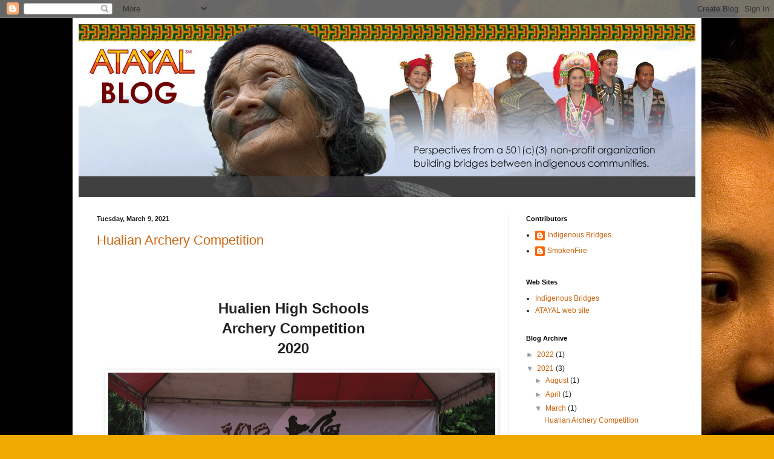

--- FILE ---
content_type: text/html; charset=UTF-8
request_url: https://atayalorg.blogspot.com/2021/03/
body_size: 11575
content:
<!DOCTYPE html>
<html class='v2' dir='ltr' lang='en'>
<head>
<link href='https://www.blogger.com/static/v1/widgets/335934321-css_bundle_v2.css' rel='stylesheet' type='text/css'/>
<meta content='width=1100' name='viewport'/>
<meta content='text/html; charset=UTF-8' http-equiv='Content-Type'/>
<meta content='blogger' name='generator'/>
<link href='https://atayalorg.blogspot.com/favicon.ico' rel='icon' type='image/x-icon'/>
<link href='http://atayalorg.blogspot.com/2021/03/' rel='canonical'/>
<link rel="alternate" type="application/atom+xml" title="ATAYAL Perspectives - Atom" href="https://atayalorg.blogspot.com/feeds/posts/default" />
<link rel="alternate" type="application/rss+xml" title="ATAYAL Perspectives - RSS" href="https://atayalorg.blogspot.com/feeds/posts/default?alt=rss" />
<link rel="service.post" type="application/atom+xml" title="ATAYAL Perspectives - Atom" href="https://www.blogger.com/feeds/6836300538640292885/posts/default" />
<!--Can't find substitution for tag [blog.ieCssRetrofitLinks]-->
<meta content='http://atayalorg.blogspot.com/2021/03/' property='og:url'/>
<meta content='ATAYAL Perspectives' property='og:title'/>
<meta content='Perspectives from the ATAYAL Organization.' property='og:description'/>
<title>ATAYAL Perspectives: March 2021</title>
<style id='page-skin-1' type='text/css'><!--
/*
-----------------------------------------------
Blogger Template Style
Name:     Simple
Designer: Blogger
URL:      www.blogger.com
----------------------------------------------- */
/* Content
----------------------------------------------- */
body {
font: normal normal 12px Arial, Tahoma, Helvetica, FreeSans, sans-serif;
color: #222222;
background: #eeaa00 url(//4.bp.blogspot.com/-uwo4N6VmqPc/WBlLlf8nFII/AAAAAAAADb0/p_sJi46AVJUr-LBZ6rAHDYkL2_WLawjnwCK4B/s0/DSC_0286.jpg) repeat scroll top left;
padding: 0 40px 40px 40px;
}
html body .region-inner {
min-width: 0;
max-width: 100%;
width: auto;
}
h2 {
font-size: 22px;
}
a:link {
text-decoration:none;
color: #cc6611;
}
a:visited {
text-decoration:none;
color: #888888;
}
a:hover {
text-decoration:underline;
color: #ff9900;
}
.body-fauxcolumn-outer .fauxcolumn-inner {
background: transparent none repeat scroll top left;
_background-image: none;
}
.body-fauxcolumn-outer .cap-top {
position: absolute;
z-index: 1;
height: 400px;
width: 100%;
}
.body-fauxcolumn-outer .cap-top .cap-left {
width: 100%;
background: transparent none repeat-x scroll top left;
_background-image: none;
}
.content-outer {
-moz-box-shadow: 0 0 40px rgba(0, 0, 0, .15);
-webkit-box-shadow: 0 0 5px rgba(0, 0, 0, .15);
-goog-ms-box-shadow: 0 0 10px #333333;
box-shadow: 0 0 40px rgba(0, 0, 0, .15);
margin-bottom: 1px;
}
.content-inner {
padding: 10px 10px;
}
.content-inner {
background-color: #ffffff;
}
/* Header
----------------------------------------------- */
.header-outer {
background: #cc6611 url(https://resources.blogblog.com/blogblog/data/1kt/simple/gradients_light.png) repeat-x scroll 0 -400px;
_background-image: none;
}
.Header h1 {
font: normal normal 60px Arial, Tahoma, Helvetica, FreeSans, sans-serif;
color: #ffffff;
text-shadow: 1px 2px 3px rgba(0, 0, 0, .2);
}
.Header h1 a {
color: #ffffff;
}
.Header .description {
font-size: 140%;
color: #ffffff;
}
.header-inner .Header .titlewrapper {
padding: 22px 30px;
}
.header-inner .Header .descriptionwrapper {
padding: 0 30px;
}
/* Tabs
----------------------------------------------- */
.tabs-inner .section:first-child {
border-top: 0 solid #eeeeee;
}
.tabs-inner .section:first-child ul {
margin-top: -0;
border-top: 0 solid #eeeeee;
border-left: 0 solid #eeeeee;
border-right: 0 solid #eeeeee;
}
.tabs-inner .widget ul {
background: #f5f5f5 url(https://resources.blogblog.com/blogblog/data/1kt/simple/gradients_light.png) repeat-x scroll 0 -800px;
_background-image: none;
border-bottom: 1px solid #eeeeee;
margin-top: 0;
margin-left: -30px;
margin-right: -30px;
}
.tabs-inner .widget li a {
display: inline-block;
padding: .6em 1em;
font: normal normal 14px Arial, Tahoma, Helvetica, FreeSans, sans-serif;
color: #999999;
border-left: 1px solid #ffffff;
border-right: 1px solid #eeeeee;
}
.tabs-inner .widget li:first-child a {
border-left: none;
}
.tabs-inner .widget li.selected a, .tabs-inner .widget li a:hover {
color: #000000;
background-color: #eeeeee;
text-decoration: none;
}
/* Columns
----------------------------------------------- */
.main-outer {
border-top: 0 solid #eeeeee;
}
.fauxcolumn-left-outer .fauxcolumn-inner {
border-right: 1px solid #eeeeee;
}
.fauxcolumn-right-outer .fauxcolumn-inner {
border-left: 1px solid #eeeeee;
}
/* Headings
----------------------------------------------- */
div.widget > h2,
div.widget h2.title {
margin: 0 0 1em 0;
font: normal bold 11px Arial, Tahoma, Helvetica, FreeSans, sans-serif;
color: #000000;
}
/* Widgets
----------------------------------------------- */
.widget .zippy {
color: #999999;
text-shadow: 2px 2px 1px rgba(0, 0, 0, .1);
}
.widget .popular-posts ul {
list-style: none;
}
/* Posts
----------------------------------------------- */
h2.date-header {
font: normal bold 11px Arial, Tahoma, Helvetica, FreeSans, sans-serif;
}
.date-header span {
background-color: transparent;
color: #222222;
padding: inherit;
letter-spacing: inherit;
margin: inherit;
}
.main-inner {
padding-top: 30px;
padding-bottom: 30px;
}
.main-inner .column-center-inner {
padding: 0 15px;
}
.main-inner .column-center-inner .section {
margin: 0 15px;
}
.post {
margin: 0 0 25px 0;
}
h3.post-title, .comments h4 {
font: normal normal 22px Arial, Tahoma, Helvetica, FreeSans, sans-serif;
margin: .75em 0 0;
}
.post-body {
font-size: 110%;
line-height: 1.4;
position: relative;
}
.post-body img, .post-body .tr-caption-container, .Profile img, .Image img,
.BlogList .item-thumbnail img {
padding: 2px;
background: #ffffff;
border: 1px solid #eeeeee;
-moz-box-shadow: 1px 1px 5px rgba(0, 0, 0, .1);
-webkit-box-shadow: 1px 1px 5px rgba(0, 0, 0, .1);
box-shadow: 1px 1px 5px rgba(0, 0, 0, .1);
}
.post-body img, .post-body .tr-caption-container {
padding: 5px;
}
.post-body .tr-caption-container {
color: #222222;
}
.post-body .tr-caption-container img {
padding: 0;
background: transparent;
border: none;
-moz-box-shadow: 0 0 0 rgba(0, 0, 0, .1);
-webkit-box-shadow: 0 0 0 rgba(0, 0, 0, .1);
box-shadow: 0 0 0 rgba(0, 0, 0, .1);
}
.post-header {
margin: 0 0 1.5em;
line-height: 1.6;
font-size: 90%;
}
.post-footer {
margin: 20px -2px 0;
padding: 5px 10px;
color: #666666;
background-color: #f9f9f9;
border-bottom: 1px solid #eeeeee;
line-height: 1.6;
font-size: 90%;
}
#comments .comment-author {
padding-top: 1.5em;
border-top: 1px solid #eeeeee;
background-position: 0 1.5em;
}
#comments .comment-author:first-child {
padding-top: 0;
border-top: none;
}
.avatar-image-container {
margin: .2em 0 0;
}
#comments .avatar-image-container img {
border: 1px solid #eeeeee;
}
/* Comments
----------------------------------------------- */
.comments .comments-content .icon.blog-author {
background-repeat: no-repeat;
background-image: url([data-uri]);
}
.comments .comments-content .loadmore a {
border-top: 1px solid #999999;
border-bottom: 1px solid #999999;
}
.comments .comment-thread.inline-thread {
background-color: #f9f9f9;
}
.comments .continue {
border-top: 2px solid #999999;
}
/* Accents
---------------------------------------------- */
.section-columns td.columns-cell {
border-left: 1px solid #eeeeee;
}
.blog-pager {
background: transparent none no-repeat scroll top center;
}
.blog-pager-older-link, .home-link,
.blog-pager-newer-link {
background-color: #ffffff;
padding: 5px;
}
.footer-outer {
border-top: 0 dashed #bbbbbb;
}
/* Mobile
----------------------------------------------- */
body.mobile  {
background-size: auto;
}
.mobile .body-fauxcolumn-outer {
background: transparent none repeat scroll top left;
}
.mobile .body-fauxcolumn-outer .cap-top {
background-size: 100% auto;
}
.mobile .content-outer {
-webkit-box-shadow: 0 0 3px rgba(0, 0, 0, .15);
box-shadow: 0 0 3px rgba(0, 0, 0, .15);
}
.mobile .tabs-inner .widget ul {
margin-left: 0;
margin-right: 0;
}
.mobile .post {
margin: 0;
}
.mobile .main-inner .column-center-inner .section {
margin: 0;
}
.mobile .date-header span {
padding: 0.1em 10px;
margin: 0 -10px;
}
.mobile h3.post-title {
margin: 0;
}
.mobile .blog-pager {
background: transparent none no-repeat scroll top center;
}
.mobile .footer-outer {
border-top: none;
}
.mobile .main-inner, .mobile .footer-inner {
background-color: #ffffff;
}
.mobile-index-contents {
color: #222222;
}
.mobile-link-button {
background-color: #cc6611;
}
.mobile-link-button a:link, .mobile-link-button a:visited {
color: #ffffff;
}
.mobile .tabs-inner .section:first-child {
border-top: none;
}
.mobile .tabs-inner .PageList .widget-content {
background-color: #eeeeee;
color: #000000;
border-top: 1px solid #eeeeee;
border-bottom: 1px solid #eeeeee;
}
.mobile .tabs-inner .PageList .widget-content .pagelist-arrow {
border-left: 1px solid #eeeeee;
}

--></style>
<style id='template-skin-1' type='text/css'><!--
body {
min-width: 1040px;
}
.content-outer, .content-fauxcolumn-outer, .region-inner {
min-width: 1040px;
max-width: 1040px;
_width: 1040px;
}
.main-inner .columns {
padding-left: 0px;
padding-right: 310px;
}
.main-inner .fauxcolumn-center-outer {
left: 0px;
right: 310px;
/* IE6 does not respect left and right together */
_width: expression(this.parentNode.offsetWidth -
parseInt("0px") -
parseInt("310px") + 'px');
}
.main-inner .fauxcolumn-left-outer {
width: 0px;
}
.main-inner .fauxcolumn-right-outer {
width: 310px;
}
.main-inner .column-left-outer {
width: 0px;
right: 100%;
margin-left: -0px;
}
.main-inner .column-right-outer {
width: 310px;
margin-right: -310px;
}
#layout {
min-width: 0;
}
#layout .content-outer {
min-width: 0;
width: 800px;
}
#layout .region-inner {
min-width: 0;
width: auto;
}
body#layout div.add_widget {
padding: 8px;
}
body#layout div.add_widget a {
margin-left: 32px;
}
--></style>
<style>
    body {background-image:url(\/\/4.bp.blogspot.com\/-uwo4N6VmqPc\/WBlLlf8nFII\/AAAAAAAADb0\/p_sJi46AVJUr-LBZ6rAHDYkL2_WLawjnwCK4B\/s0\/DSC_0286.jpg);}
    
@media (max-width: 200px) { body {background-image:url(\/\/4.bp.blogspot.com\/-uwo4N6VmqPc\/WBlLlf8nFII\/AAAAAAAADb0\/p_sJi46AVJUr-LBZ6rAHDYkL2_WLawjnwCK4B\/w200\/DSC_0286.jpg);}}
@media (max-width: 400px) and (min-width: 201px) { body {background-image:url(\/\/4.bp.blogspot.com\/-uwo4N6VmqPc\/WBlLlf8nFII\/AAAAAAAADb0\/p_sJi46AVJUr-LBZ6rAHDYkL2_WLawjnwCK4B\/w400\/DSC_0286.jpg);}}
@media (max-width: 800px) and (min-width: 401px) { body {background-image:url(\/\/4.bp.blogspot.com\/-uwo4N6VmqPc\/WBlLlf8nFII\/AAAAAAAADb0\/p_sJi46AVJUr-LBZ6rAHDYkL2_WLawjnwCK4B\/w800\/DSC_0286.jpg);}}
@media (max-width: 1200px) and (min-width: 801px) { body {background-image:url(\/\/4.bp.blogspot.com\/-uwo4N6VmqPc\/WBlLlf8nFII\/AAAAAAAADb0\/p_sJi46AVJUr-LBZ6rAHDYkL2_WLawjnwCK4B\/w1200\/DSC_0286.jpg);}}
/* Last tag covers anything over one higher than the previous max-size cap. */
@media (min-width: 1201px) { body {background-image:url(\/\/4.bp.blogspot.com\/-uwo4N6VmqPc\/WBlLlf8nFII\/AAAAAAAADb0\/p_sJi46AVJUr-LBZ6rAHDYkL2_WLawjnwCK4B\/w1600\/DSC_0286.jpg);}}
  </style>
<link href='https://www.blogger.com/dyn-css/authorization.css?targetBlogID=6836300538640292885&amp;zx=7dd5f052-4cd2-4629-8781-6ab5b5a4d8d1' media='none' onload='if(media!=&#39;all&#39;)media=&#39;all&#39;' rel='stylesheet'/><noscript><link href='https://www.blogger.com/dyn-css/authorization.css?targetBlogID=6836300538640292885&amp;zx=7dd5f052-4cd2-4629-8781-6ab5b5a4d8d1' rel='stylesheet'/></noscript>
<meta name='google-adsense-platform-account' content='ca-host-pub-1556223355139109'/>
<meta name='google-adsense-platform-domain' content='blogspot.com'/>

</head>
<body class='loading variant-bold'>
<div class='navbar section' id='navbar' name='Navbar'><div class='widget Navbar' data-version='1' id='Navbar1'><script type="text/javascript">
    function setAttributeOnload(object, attribute, val) {
      if(window.addEventListener) {
        window.addEventListener('load',
          function(){ object[attribute] = val; }, false);
      } else {
        window.attachEvent('onload', function(){ object[attribute] = val; });
      }
    }
  </script>
<div id="navbar-iframe-container"></div>
<script type="text/javascript" src="https://apis.google.com/js/platform.js"></script>
<script type="text/javascript">
      gapi.load("gapi.iframes:gapi.iframes.style.bubble", function() {
        if (gapi.iframes && gapi.iframes.getContext) {
          gapi.iframes.getContext().openChild({
              url: 'https://www.blogger.com/navbar/6836300538640292885?origin\x3dhttps://atayalorg.blogspot.com',
              where: document.getElementById("navbar-iframe-container"),
              id: "navbar-iframe"
          });
        }
      });
    </script><script type="text/javascript">
(function() {
var script = document.createElement('script');
script.type = 'text/javascript';
script.src = '//pagead2.googlesyndication.com/pagead/js/google_top_exp.js';
var head = document.getElementsByTagName('head')[0];
if (head) {
head.appendChild(script);
}})();
</script>
</div></div>
<div class='body-fauxcolumns'>
<div class='fauxcolumn-outer body-fauxcolumn-outer'>
<div class='cap-top'>
<div class='cap-left'></div>
<div class='cap-right'></div>
</div>
<div class='fauxborder-left'>
<div class='fauxborder-right'></div>
<div class='fauxcolumn-inner'>
</div>
</div>
<div class='cap-bottom'>
<div class='cap-left'></div>
<div class='cap-right'></div>
</div>
</div>
</div>
<div class='content'>
<div class='content-fauxcolumns'>
<div class='fauxcolumn-outer content-fauxcolumn-outer'>
<div class='cap-top'>
<div class='cap-left'></div>
<div class='cap-right'></div>
</div>
<div class='fauxborder-left'>
<div class='fauxborder-right'></div>
<div class='fauxcolumn-inner'>
</div>
</div>
<div class='cap-bottom'>
<div class='cap-left'></div>
<div class='cap-right'></div>
</div>
</div>
</div>
<div class='content-outer'>
<div class='content-cap-top cap-top'>
<div class='cap-left'></div>
<div class='cap-right'></div>
</div>
<div class='fauxborder-left content-fauxborder-left'>
<div class='fauxborder-right content-fauxborder-right'></div>
<div class='content-inner'>
<header>
<div class='header-outer'>
<div class='header-cap-top cap-top'>
<div class='cap-left'></div>
<div class='cap-right'></div>
</div>
<div class='fauxborder-left header-fauxborder-left'>
<div class='fauxborder-right header-fauxborder-right'></div>
<div class='region-inner header-inner'>
<div class='header section' id='header' name='Header'><div class='widget Header' data-version='1' id='Header1'>
<div id='header-inner'>
<a href='https://atayalorg.blogspot.com/' style='display: block'>
<img alt='ATAYAL Perspectives' height='286px; ' id='Header1_headerimg' src='https://blogger.googleusercontent.com/img/b/R29vZ2xl/AVvXsEiD1KDaFg3O8C3MdjLoqoDDlmjX0ZS21hyphenhyphen0-ckJb2tyt7ZW9lV8e7iN14Q0orkuRk-rpd410S-7J1LCaYlCex2vKdm08d3fZyMw2WShwMQ2pUQb9iUu9nAgixSAUGuaTJaZIz05fcm6d1PT/s1600/BlogHeader.jpg' style='display: block' width='1050px; '/>
</a>
</div>
</div></div>
</div>
</div>
<div class='header-cap-bottom cap-bottom'>
<div class='cap-left'></div>
<div class='cap-right'></div>
</div>
</div>
</header>
<div class='tabs-outer'>
<div class='tabs-cap-top cap-top'>
<div class='cap-left'></div>
<div class='cap-right'></div>
</div>
<div class='fauxborder-left tabs-fauxborder-left'>
<div class='fauxborder-right tabs-fauxborder-right'></div>
<div class='region-inner tabs-inner'>
<div class='tabs no-items section' id='crosscol' name='Cross-Column'></div>
<div class='tabs no-items section' id='crosscol-overflow' name='Cross-Column 2'></div>
</div>
</div>
<div class='tabs-cap-bottom cap-bottom'>
<div class='cap-left'></div>
<div class='cap-right'></div>
</div>
</div>
<div class='main-outer'>
<div class='main-cap-top cap-top'>
<div class='cap-left'></div>
<div class='cap-right'></div>
</div>
<div class='fauxborder-left main-fauxborder-left'>
<div class='fauxborder-right main-fauxborder-right'></div>
<div class='region-inner main-inner'>
<div class='columns fauxcolumns'>
<div class='fauxcolumn-outer fauxcolumn-center-outer'>
<div class='cap-top'>
<div class='cap-left'></div>
<div class='cap-right'></div>
</div>
<div class='fauxborder-left'>
<div class='fauxborder-right'></div>
<div class='fauxcolumn-inner'>
</div>
</div>
<div class='cap-bottom'>
<div class='cap-left'></div>
<div class='cap-right'></div>
</div>
</div>
<div class='fauxcolumn-outer fauxcolumn-left-outer'>
<div class='cap-top'>
<div class='cap-left'></div>
<div class='cap-right'></div>
</div>
<div class='fauxborder-left'>
<div class='fauxborder-right'></div>
<div class='fauxcolumn-inner'>
</div>
</div>
<div class='cap-bottom'>
<div class='cap-left'></div>
<div class='cap-right'></div>
</div>
</div>
<div class='fauxcolumn-outer fauxcolumn-right-outer'>
<div class='cap-top'>
<div class='cap-left'></div>
<div class='cap-right'></div>
</div>
<div class='fauxborder-left'>
<div class='fauxborder-right'></div>
<div class='fauxcolumn-inner'>
</div>
</div>
<div class='cap-bottom'>
<div class='cap-left'></div>
<div class='cap-right'></div>
</div>
</div>
<!-- corrects IE6 width calculation -->
<div class='columns-inner'>
<div class='column-center-outer'>
<div class='column-center-inner'>
<div class='main section' id='main' name='Main'><div class='widget Blog' data-version='1' id='Blog1'>
<div class='blog-posts hfeed'>

          <div class="date-outer">
        
<h2 class='date-header'><span>Tuesday, March 9, 2021</span></h2>

          <div class="date-posts">
        
<div class='post-outer'>
<div class='post hentry uncustomized-post-template' itemprop='blogPost' itemscope='itemscope' itemtype='http://schema.org/BlogPosting'>
<meta content='https://blogger.googleusercontent.com/img/b/R29vZ2xl/AVvXsEjVo-08nARvcVqVbSeJTUdN7vOROk3NuPkwiREqi9zXELkFRtelYLoEWGjop2YBeMSOZvnAal6JyEat9HFudvzbDcYHtY-YcquorYu14Ul2wfdamv1x5OzGVDLa8vrnG5yB38rSqST8OYU/w640-h427/2020+9+10+Trip++%2528a%2529.JPG' itemprop='image_url'/>
<meta content='6836300538640292885' itemprop='blogId'/>
<meta content='8663393817063165368' itemprop='postId'/>
<a name='8663393817063165368'></a>
<h3 class='post-title entry-title' itemprop='name'>
<a href='https://atayalorg.blogspot.com/2021/03/hualian-archery-competition.html'>Hualian Archery Competition</a>
</h3>
<div class='post-header'>
<div class='post-header-line-1'></div>
</div>
<div class='post-body entry-content' id='post-body-8663393817063165368' itemprop='description articleBody'>
<p>&nbsp;</p><div class="separator" style="clear: both; text-align: center;"><br /></div><div class="separator" style="clear: both; text-align: center;"><br /></div><div class="separator" style="clear: both; text-align: center;"><b><span style="font-size: x-large;">Hualien High Schools</span></b></div><div class="separator" style="clear: both; text-align: center;"><b><span style="font-size: x-large;">Archery Competition</span></b></div><div class="separator" style="clear: both; text-align: center;"><b><span style="font-size: x-large;">2020</span></b></div><div class="separator" style="clear: both; text-align: center;"><br /></div><div class="separator" style="clear: both; text-align: center;"><a href="https://blogger.googleusercontent.com/img/b/R29vZ2xl/AVvXsEjVo-08nARvcVqVbSeJTUdN7vOROk3NuPkwiREqi9zXELkFRtelYLoEWGjop2YBeMSOZvnAal6JyEat9HFudvzbDcYHtY-YcquorYu14Ul2wfdamv1x5OzGVDLa8vrnG5yB38rSqST8OYU/s2048/2020+9+10+Trip++%2528a%2529.JPG" style="margin-left: 1em; margin-right: 1em;"><img border="0" data-original-height="1365" data-original-width="2048" height="427" src="https://blogger.googleusercontent.com/img/b/R29vZ2xl/AVvXsEjVo-08nARvcVqVbSeJTUdN7vOROk3NuPkwiREqi9zXELkFRtelYLoEWGjop2YBeMSOZvnAal6JyEat9HFudvzbDcYHtY-YcquorYu14Ul2wfdamv1x5OzGVDLa8vrnG5yB38rSqST8OYU/w640-h427/2020+9+10+Trip++%2528a%2529.JPG" width="640" /></a></div><div class="separator" style="clear: both; text-align: center;"><br /></div><div class="separator" style="clear: both; text-align: center;"><b><span style="font-size: x-large;">Judges</span></b></div><div class="separator" style="clear: both; text-align: center;"><br /></div><div class="separator" style="clear: both; text-align: center;"><a href="https://blogger.googleusercontent.com/img/b/R29vZ2xl/AVvXsEiDRZxPKrkPIL3l6ZJRO3OdQqWayAeaIb28K8-tAS2kU8oRXkhPR-mwugouUt-6wLvgbtMqLuEbkLK4sVQjGyyfLuDKnueIdjfQ1sIrHcLRpSEMMoXHSdLWVhfpf_yTH77LKOtIz9DWNks/s2048/2020+9+10+Trip++%2528b%2529.JPG" style="margin-left: 1em; margin-right: 1em;"><img border="0" data-original-height="1365" data-original-width="2048" height="426" src="https://blogger.googleusercontent.com/img/b/R29vZ2xl/AVvXsEiDRZxPKrkPIL3l6ZJRO3OdQqWayAeaIb28K8-tAS2kU8oRXkhPR-mwugouUt-6wLvgbtMqLuEbkLK4sVQjGyyfLuDKnueIdjfQ1sIrHcLRpSEMMoXHSdLWVhfpf_yTH77LKOtIz9DWNks/w640-h426/2020+9+10+Trip++%2528b%2529.JPG" width="640" /></a></div><div class="separator" style="clear: both; text-align: center;"><br /></div><div class="separator" style="clear: both; text-align: center;"><span style="font-size: x-large;"><b>Venue</b></span></div><div class="separator" style="clear: both; text-align: center;"><br /></div><div class="separator" style="clear: both; text-align: center;"><a href="https://blogger.googleusercontent.com/img/b/R29vZ2xl/AVvXsEjMbdr-SAk2VINk9adfvlqbWsPjiTR2UBOBLypLrEpu_eN4ukr7__YATlJ8TH5bCQAG4UH8Zy2cCuEo6H1bquP81gt4dC_dzT0OG3JaikJrQ71orGCmgaTsd0ds8UucP5ZjDcrVJ-wnCA8/s2048/2020+9+10+Trip++%2528c%2529.JPG" style="margin-left: 1em; margin-right: 1em;"><img border="0" data-original-height="1365" data-original-width="2048" height="426" src="https://blogger.googleusercontent.com/img/b/R29vZ2xl/AVvXsEjMbdr-SAk2VINk9adfvlqbWsPjiTR2UBOBLypLrEpu_eN4ukr7__YATlJ8TH5bCQAG4UH8Zy2cCuEo6H1bquP81gt4dC_dzT0OG3JaikJrQ71orGCmgaTsd0ds8UucP5ZjDcrVJ-wnCA8/w640-h426/2020+9+10+Trip++%2528c%2529.JPG" width="640" /></a></div><div class="separator" style="clear: both; text-align: center;"><br /></div><div class="separator" style="clear: both; text-align: center;"><br /></div><div class="separator" style="clear: both; text-align: center;"><a href="https://blogger.googleusercontent.com/img/b/R29vZ2xl/AVvXsEhAo7XO4V-g8qG-iSjpWFj4abMV7nnz2ICb2Xbk-zVS1yIOkL8plF0o3-_vDNNxJ0zj7S7GxTmQ5lbePeWOKwNMykLptdGkKUuVV-AOr_24cRhv8oD968sRLWIvu8FvgDLNMzgamreCqjI/s2048/2020+9+10+Trip++%2528d%2529.JPG" style="margin-left: 1em; margin-right: 1em;"><img border="0" data-original-height="1365" data-original-width="2048" height="426" src="https://blogger.googleusercontent.com/img/b/R29vZ2xl/AVvXsEhAo7XO4V-g8qG-iSjpWFj4abMV7nnz2ICb2Xbk-zVS1yIOkL8plF0o3-_vDNNxJ0zj7S7GxTmQ5lbePeWOKwNMykLptdGkKUuVV-AOr_24cRhv8oD968sRLWIvu8FvgDLNMzgamreCqjI/w640-h426/2020+9+10+Trip++%2528d%2529.JPG" width="640" /></a></div><div class="separator" style="clear: both; text-align: center;"><br /></div><div class="separator" style="clear: both; text-align: center;"><a href="https://blogger.googleusercontent.com/img/b/R29vZ2xl/AVvXsEhcluIMYmrMLjGIuVMoiLIXZlPViUgTleck5UbSL9HARRjT35h5pQH39dKK0j2h28si8bFxbByCKJwburJfdqwTOTvfpd_jXE-mlGB97VCC2hlzeYEHsmZkxI2CMoVUjhKSBGMTOUs53hg/s2048/2020+9+10+Trip++%2528l%2529.JPG" style="margin-left: 1em; margin-right: 1em;"><img border="0" data-original-height="1365" data-original-width="2048" height="426" src="https://blogger.googleusercontent.com/img/b/R29vZ2xl/AVvXsEhcluIMYmrMLjGIuVMoiLIXZlPViUgTleck5UbSL9HARRjT35h5pQH39dKK0j2h28si8bFxbByCKJwburJfdqwTOTvfpd_jXE-mlGB97VCC2hlzeYEHsmZkxI2CMoVUjhKSBGMTOUs53hg/w640-h426/2020+9+10+Trip++%2528l%2529.JPG" width="640" /></a></div><div class="separator" style="clear: both; text-align: center;"><br /></div><div class="separator" style="clear: both; text-align: center;"><span style="font-size: x-large;"><b>Trophies</b></span></div><div class="separator" style="clear: both; text-align: center;"><br /></div><div class="separator" style="clear: both; text-align: center;"><a href="https://blogger.googleusercontent.com/img/b/R29vZ2xl/AVvXsEh5RvTDSfLwPO_-A6tK4bRt1iaesqH3m2I9euNa4mXelIZ8HBY1XC7yCp2ZzPUnMm-ARisOnuXYqh_88SWfVeAKgaRTfHB5iaExA2CoGBIeJFXFRXgVdVisWR2OYPg2bbGly4lyBvjoL2w/s2048/2020+9+10+Trip++%2528e%2529.JPG" style="margin-left: 1em; margin-right: 1em;"><img border="0" data-original-height="1365" data-original-width="2048" height="426" src="https://blogger.googleusercontent.com/img/b/R29vZ2xl/AVvXsEh5RvTDSfLwPO_-A6tK4bRt1iaesqH3m2I9euNa4mXelIZ8HBY1XC7yCp2ZzPUnMm-ARisOnuXYqh_88SWfVeAKgaRTfHB5iaExA2CoGBIeJFXFRXgVdVisWR2OYPg2bbGly4lyBvjoL2w/w640-h426/2020+9+10+Trip++%2528e%2529.JPG" width="640" /></a></div><div class="separator" style="clear: both; text-align: center;"><br /></div><div class="separator" style="clear: both; text-align: center;"><br /></div><div class="separator" style="clear: both; text-align: center;"><a href="https://blogger.googleusercontent.com/img/b/R29vZ2xl/AVvXsEjWli56n_x-wtre_W2OnRTlLqZeM5uJcs_f1PLGZMPQcm7Rqk0oZkxWDSjKkBn8WwmnU2ZpjQU1e-aLHJPRWwKFsne0aMwYJ4DDa9RPSipFEl37uucqBWxnrftxLe1lt4khWIu-N3MQEfo/s2048/2020+9+10+Trip++%2528f%2529.JPG" style="margin-left: 1em; margin-right: 1em;"><img border="0" data-original-height="1365" data-original-width="2048" height="426" src="https://blogger.googleusercontent.com/img/b/R29vZ2xl/AVvXsEjWli56n_x-wtre_W2OnRTlLqZeM5uJcs_f1PLGZMPQcm7Rqk0oZkxWDSjKkBn8WwmnU2ZpjQU1e-aLHJPRWwKFsne0aMwYJ4DDa9RPSipFEl37uucqBWxnrftxLe1lt4khWIu-N3MQEfo/w640-h426/2020+9+10+Trip++%2528f%2529.JPG" width="640" /></a></div><div class="separator" style="clear: both; text-align: center;"><br /></div><div class="separator" style="clear: both; text-align: center;"><br /></div><div class="separator" style="clear: both; text-align: center;"><a href="https://blogger.googleusercontent.com/img/b/R29vZ2xl/AVvXsEhpUQRAt6QbO8vsyqaZ2BD7k3_mAIRSw9bvilxdPUX1ZLfZVBgnfilfQ7XYaU7SCQZTkC3Nr-y8u3RU34H6YbO5O6Xyy14K3ikp6VO_FzeROlkg0u0GGHVLjaYPgpoE-3nmYlx-53VAfuk/s2048/2020+9+10+Trip++%2528g%2529.JPG" style="margin-left: 1em; margin-right: 1em;"><img border="0" data-original-height="1365" data-original-width="2048" height="426" src="https://blogger.googleusercontent.com/img/b/R29vZ2xl/AVvXsEhpUQRAt6QbO8vsyqaZ2BD7k3_mAIRSw9bvilxdPUX1ZLfZVBgnfilfQ7XYaU7SCQZTkC3Nr-y8u3RU34H6YbO5O6Xyy14K3ikp6VO_FzeROlkg0u0GGHVLjaYPgpoE-3nmYlx-53VAfuk/w640-h426/2020+9+10+Trip++%2528g%2529.JPG" width="640" /></a></div><div class="separator" style="clear: both; text-align: center;"><br /></div><div class="separator" style="clear: both; text-align: center;"><span style="font-size: x-large;"><b>The Bows</b></span></div><div class="separator" style="clear: both; text-align: center;"><br /></div><div class="separator" style="clear: both; text-align: center;"><a href="https://blogger.googleusercontent.com/img/b/R29vZ2xl/AVvXsEhNbACqhd5IfMjQdJ1AWrxnQqMYoMnJofuwzkkEEBMuk9eVUXjspli-syei8bWU1tyxqPXdGA0-rx18QlPGezqx4nU7j_4dcDnf1WaBgU2PYtQVULSRnl-eRW681QEb77gZpgS8ZeA_6LU/s2048/2020+9+10+Trip++%2528q%2529.JPG" style="margin-left: 1em; margin-right: 1em;"><img border="0" data-original-height="1365" data-original-width="2048" height="426" src="https://blogger.googleusercontent.com/img/b/R29vZ2xl/AVvXsEhNbACqhd5IfMjQdJ1AWrxnQqMYoMnJofuwzkkEEBMuk9eVUXjspli-syei8bWU1tyxqPXdGA0-rx18QlPGezqx4nU7j_4dcDnf1WaBgU2PYtQVULSRnl-eRW681QEb77gZpgS8ZeA_6LU/w640-h426/2020+9+10+Trip++%2528q%2529.JPG" width="640" /></a></div><div class="separator" style="clear: both; text-align: center;"><br /></div><div class="separator" style="clear: both; text-align: center;"><br /></div><div class="separator" style="clear: both; text-align: center;"><a href="https://blogger.googleusercontent.com/img/b/R29vZ2xl/AVvXsEhjfUUkW6JmNRWr0h8y1fks57ETpgMXV0XGNCgnrL2j6Z7iZLrrjUdMPl0rZFnKJnTwFoRwwm0LeatnAylMgnAqOANQ-7CyBTR28_bKDHmlN0jX3GmprE_MWtH1GN522Jz0VXA0lKhd8S8/s2048/2020+9+10+Trip++%2528p%2529.JPG" style="margin-left: 1em; margin-right: 1em;"><img border="0" data-original-height="1365" data-original-width="2048" height="426" src="https://blogger.googleusercontent.com/img/b/R29vZ2xl/AVvXsEhjfUUkW6JmNRWr0h8y1fks57ETpgMXV0XGNCgnrL2j6Z7iZLrrjUdMPl0rZFnKJnTwFoRwwm0LeatnAylMgnAqOANQ-7CyBTR28_bKDHmlN0jX3GmprE_MWtH1GN522Jz0VXA0lKhd8S8/w640-h426/2020+9+10+Trip++%2528p%2529.JPG" width="640" /></a></div><div class="separator" style="clear: both; text-align: center;"><br /></div><div class="separator" style="clear: both; text-align: center;"><b><span style="font-size: x-large;">The Teams</span></b></div><div class="separator" style="clear: both; text-align: center;"><br /></div><br /><div class="separator" style="clear: both; text-align: center;"><a href="https://blogger.googleusercontent.com/img/b/R29vZ2xl/AVvXsEi8ekUcpE1O0YTiieXc8HyWS2DR6-FN12_C6DZhSJ9zonpJPYxIFLWr7GcnYIZeSRhC3ehhZPdGSFOmwzo6IVlLhNQ6-blGQrLrCWlQofq2uQ1II8gzCq6t313mDUiyUQCX393olHFI_aA/s2048/2020+9+10+Trip++%2528r%2529.JPG" style="margin-left: 1em; margin-right: 1em;"><img border="0" data-original-height="2048" data-original-width="1365" height="640" src="https://blogger.googleusercontent.com/img/b/R29vZ2xl/AVvXsEi8ekUcpE1O0YTiieXc8HyWS2DR6-FN12_C6DZhSJ9zonpJPYxIFLWr7GcnYIZeSRhC3ehhZPdGSFOmwzo6IVlLhNQ6-blGQrLrCWlQofq2uQ1II8gzCq6t313mDUiyUQCX393olHFI_aA/w426-h640/2020+9+10+Trip++%2528r%2529.JPG" width="426" /></a></div><br /><div class="separator" style="clear: both; text-align: center;"><br /></div><br /><div class="separator" style="clear: both; text-align: center;"><br /></div><br /><div class="separator" style="clear: both; text-align: center;"><a href="https://blogger.googleusercontent.com/img/b/R29vZ2xl/AVvXsEgckDuXtAVFycVZgbwR92_ObQSKoCkipmIVg8U58M3rlpKbA0whEZWlsXHMyupLGJ-8HbwoXKoHVtOzpt-x_tjVtDkbvbjnzC5yHSNxZ2j0i8wd7lquF1OYwpb38WSjFkZB4aFY-s8TOpg/s2048/2020+9+10+Trip++%2528o%2529.JPG" style="margin-left: 1em; margin-right: 1em;"><img border="0" data-original-height="2048" data-original-width="1365" height="640" src="https://blogger.googleusercontent.com/img/b/R29vZ2xl/AVvXsEgckDuXtAVFycVZgbwR92_ObQSKoCkipmIVg8U58M3rlpKbA0whEZWlsXHMyupLGJ-8HbwoXKoHVtOzpt-x_tjVtDkbvbjnzC5yHSNxZ2j0i8wd7lquF1OYwpb38WSjFkZB4aFY-s8TOpg/w426-h640/2020+9+10+Trip++%2528o%2529.JPG" width="426" /></a></div><br /><div class="separator" style="clear: both; text-align: center;"><a href="https://blogger.googleusercontent.com/img/b/R29vZ2xl/AVvXsEg9Hgz7ecp2p8v3Typ4rIKZ5TgDcV9GN29DOyzoGI_1LC0mHitmXOi4WDoPiC-7WsSmQ9Q93dpi1vusaPupsKzkO9TNXZ5H81NVXVfiV5ww5IQPnESdYgoZ78_UtaZzN4Y_dhTSYI7YCm8/s2048/2020+9+10+Trip++%2528n%2529.JPG" style="margin-left: 1em; margin-right: 1em;"><img border="0" data-original-height="1365" data-original-width="2048" height="426" src="https://blogger.googleusercontent.com/img/b/R29vZ2xl/AVvXsEg9Hgz7ecp2p8v3Typ4rIKZ5TgDcV9GN29DOyzoGI_1LC0mHitmXOi4WDoPiC-7WsSmQ9Q93dpi1vusaPupsKzkO9TNXZ5H81NVXVfiV5ww5IQPnESdYgoZ78_UtaZzN4Y_dhTSYI7YCm8/w640-h426/2020+9+10+Trip++%2528n%2529.JPG" width="640" /></a></div><div class="separator" style="clear: both; text-align: center;"><br /></div><div class="separator" style="clear: both; text-align: center;"><br /></div><div class="separator" style="clear: both; text-align: center;"><a href="https://blogger.googleusercontent.com/img/b/R29vZ2xl/AVvXsEiUXoMcz5wxABeT26tTUg0PT_ufuCenIVciVsJyJvw9gnCeDLI1ECAp1ttgwoV4YuCiBUFzN4PeRvJSbiBp0gXcctj7OJt6GHkSGnCJ21PkQ-ddRl6l0RV3F_LjVEZYQy1r-OrNGgIeR4U/s2048/2020+9+10+Trip++%2528s%2529.JPG" style="margin-left: 1em; margin-right: 1em;"><img border="0" data-original-height="1365" data-original-width="2048" height="426" src="https://blogger.googleusercontent.com/img/b/R29vZ2xl/AVvXsEiUXoMcz5wxABeT26tTUg0PT_ufuCenIVciVsJyJvw9gnCeDLI1ECAp1ttgwoV4YuCiBUFzN4PeRvJSbiBp0gXcctj7OJt6GHkSGnCJ21PkQ-ddRl6l0RV3F_LjVEZYQy1r-OrNGgIeR4U/w640-h426/2020+9+10+Trip++%2528s%2529.JPG" width="640" /></a></div><div class="separator" style="clear: both; text-align: center;"><br /></div><div class="separator" style="clear: both; text-align: center;"><a href="https://blogger.googleusercontent.com/img/b/R29vZ2xl/AVvXsEgGyjSG8DGtZdvADxfHpKXU0B66GGT3cxUtUujBbkUugYuU8GGY64A5Sl7O7Qd4Wi8AyvfG-28GxcAxC6E9ByNFFFkGsOfu-47mSXO8fWueyaMN8ymG-uwMDWAizND-Yez4P4SE28SFjOo/s2048/2020+9+10+Trip++%2528h%2529.JPG" style="margin-left: 1em; margin-right: 1em;"><img border="0" data-original-height="1365" data-original-width="2048" height="426" src="https://blogger.googleusercontent.com/img/b/R29vZ2xl/AVvXsEgGyjSG8DGtZdvADxfHpKXU0B66GGT3cxUtUujBbkUugYuU8GGY64A5Sl7O7Qd4Wi8AyvfG-28GxcAxC6E9ByNFFFkGsOfu-47mSXO8fWueyaMN8ymG-uwMDWAizND-Yez4P4SE28SFjOo/w640-h426/2020+9+10+Trip++%2528h%2529.JPG" width="640" /></a></div><div class="separator" style="clear: both; text-align: center;"><br /></div><br /><div class="separator" style="clear: both; text-align: center;"><a href="https://blogger.googleusercontent.com/img/b/R29vZ2xl/AVvXsEiC30-dB0zP5l_Mji3YaWIoQhX_grFgcp8hfg6QvOrkMuE0LQ_kcof0iEj-rndJhDwr9ZsHzRiI_QohOeSCyVWtt0ZmREeH9DI1XIOQy5odXDAiBILVDw5CN2vqjLJ2xO5ocx9xyFWnFc8/s2048/2020+9+10+Trip++%2528m%2529.JPG" style="margin-left: 1em; margin-right: 1em;"><img border="0" data-original-height="1365" data-original-width="2048" height="426" src="https://blogger.googleusercontent.com/img/b/R29vZ2xl/AVvXsEiC30-dB0zP5l_Mji3YaWIoQhX_grFgcp8hfg6QvOrkMuE0LQ_kcof0iEj-rndJhDwr9ZsHzRiI_QohOeSCyVWtt0ZmREeH9DI1XIOQy5odXDAiBILVDw5CN2vqjLJ2xO5ocx9xyFWnFc8/w640-h426/2020+9+10+Trip++%2528m%2529.JPG" width="640" /></a></div><br /><div class="separator" style="clear: both; text-align: center;"><b><span style="font-size: x-large;">The Competition</span></b></div><br /><div class="separator" style="clear: both; text-align: center;"><a href="https://blogger.googleusercontent.com/img/b/R29vZ2xl/AVvXsEj-IX6tN8BA_MsMeu-vCTZPNWfe7Lz9bTkf756nO5Whllv01IM8rjNl5me3cGGzuRCC_8W0k_M7O2Wdp8rlgE-vG5wbbR8Aww2A1bYdQ7mEpRcY-pY0_UjZgmrf2oc1-00RKxSgYVeOajw/s2048/2020+9+10+Trip++%2528k%2529.JPG" style="margin-left: 1em; margin-right: 1em;"><img border="0" data-original-height="1365" data-original-width="2048" height="426" src="https://blogger.googleusercontent.com/img/b/R29vZ2xl/AVvXsEj-IX6tN8BA_MsMeu-vCTZPNWfe7Lz9bTkf756nO5Whllv01IM8rjNl5me3cGGzuRCC_8W0k_M7O2Wdp8rlgE-vG5wbbR8Aww2A1bYdQ7mEpRcY-pY0_UjZgmrf2oc1-00RKxSgYVeOajw/w640-h426/2020+9+10+Trip++%2528k%2529.JPG" width="640" /></a></div><br /><div class="separator" style="clear: both; text-align: center;"><a href="https://blogger.googleusercontent.com/img/b/R29vZ2xl/AVvXsEh4ukuuaJdRq9IkEH24F4C5zEiwQmpV1tuCXOVu2rU57A8uvCmaq4buTRj16WBRoXTJ6VJGmH9tbXCzupYM2jegnqLMMYs9YH4bARatxRJL4oYVfN53esi-doqKO3ypsZGTmhcbRyjn-vo/s2048/2020+9+10+Trip++%2528j%2529.JPG" style="margin-left: 1em; margin-right: 1em;"><img border="0" data-original-height="1365" data-original-width="2048" height="426" src="https://blogger.googleusercontent.com/img/b/R29vZ2xl/AVvXsEh4ukuuaJdRq9IkEH24F4C5zEiwQmpV1tuCXOVu2rU57A8uvCmaq4buTRj16WBRoXTJ6VJGmH9tbXCzupYM2jegnqLMMYs9YH4bARatxRJL4oYVfN53esi-doqKO3ypsZGTmhcbRyjn-vo/w640-h426/2020+9+10+Trip++%2528j%2529.JPG" width="640" /></a></div><br /><div class="separator" style="clear: both; text-align: center;"><a href="https://blogger.googleusercontent.com/img/b/R29vZ2xl/AVvXsEgfgQwegsIbgzvm0mKfCRk7qQysefvsK_ZCgZo2w4MUXnNbX5xvvJg8ylU6sOPbX17y2Ki02BIHlCuF-qu4eYn9mLlsfEr-ky-9l0mJrDEmxTzPPIofJu6pgzUwOU-VDeMzvJuSX8e-Ss0/s2048/2020+9+10+Trip++%2528i%2529.JPG" style="margin-left: 1em; margin-right: 1em;"><img border="0" data-original-height="1365" data-original-width="2048" height="426" src="https://blogger.googleusercontent.com/img/b/R29vZ2xl/AVvXsEgfgQwegsIbgzvm0mKfCRk7qQysefvsK_ZCgZo2w4MUXnNbX5xvvJg8ylU6sOPbX17y2Ki02BIHlCuF-qu4eYn9mLlsfEr-ky-9l0mJrDEmxTzPPIofJu6pgzUwOU-VDeMzvJuSX8e-Ss0/w640-h426/2020+9+10+Trip++%2528i%2529.JPG" width="640" /></a></div><br /><div class="separator" style="clear: both; text-align: center;"><br /></div><br /><div class="separator" style="clear: both; text-align: center;"><br /></div><br /><div class="separator" style="clear: both; text-align: center;"><br /><div class="separator" style="clear: both; text-align: center;"><br /></div></div><br /><div class="separator" style="clear: both; text-align: center;"><br /></div><br /><div class="separator" style="clear: both; text-align: center;"><br /></div><br /><div class="separator" style="clear: both; text-align: center;"><br /></div><br /><br /><br /><div class="separator" style="clear: both; text-align: center;"><br /></div><p></p>
<div style='clear: both;'></div>
</div>
<div class='post-footer'>
<div class='post-footer-line post-footer-line-1'>
<span class='post-author vcard'>
Posted by
<span class='fn' itemprop='author' itemscope='itemscope' itemtype='http://schema.org/Person'>
<meta content='https://www.blogger.com/profile/08194412861126465577' itemprop='url'/>
<a class='g-profile' href='https://www.blogger.com/profile/08194412861126465577' rel='author' title='author profile'>
<span itemprop='name'>SmokenFire</span>
</a>
</span>
</span>
<span class='post-timestamp'>
at
<meta content='http://atayalorg.blogspot.com/2021/03/hualian-archery-competition.html' itemprop='url'/>
<a class='timestamp-link' href='https://atayalorg.blogspot.com/2021/03/hualian-archery-competition.html' rel='bookmark' title='permanent link'><abbr class='published' itemprop='datePublished' title='2021-03-09T06:25:00-08:00'>6:25&#8239;AM</abbr></a>
</span>
<span class='post-comment-link'>
<a class='comment-link' href='https://atayalorg.blogspot.com/2021/03/hualian-archery-competition.html#comment-form' onclick=''>
No comments:
  </a>
</span>
<span class='post-icons'>
<span class='item-control blog-admin pid-1155996513'>
<a href='https://www.blogger.com/post-edit.g?blogID=6836300538640292885&postID=8663393817063165368&from=pencil' title='Edit Post'>
<img alt='' class='icon-action' height='18' src='https://resources.blogblog.com/img/icon18_edit_allbkg.gif' width='18'/>
</a>
</span>
</span>
<div class='post-share-buttons goog-inline-block'>
<a class='goog-inline-block share-button sb-email' href='https://www.blogger.com/share-post.g?blogID=6836300538640292885&postID=8663393817063165368&target=email' target='_blank' title='Email This'><span class='share-button-link-text'>Email This</span></a><a class='goog-inline-block share-button sb-blog' href='https://www.blogger.com/share-post.g?blogID=6836300538640292885&postID=8663393817063165368&target=blog' onclick='window.open(this.href, "_blank", "height=270,width=475"); return false;' target='_blank' title='BlogThis!'><span class='share-button-link-text'>BlogThis!</span></a><a class='goog-inline-block share-button sb-twitter' href='https://www.blogger.com/share-post.g?blogID=6836300538640292885&postID=8663393817063165368&target=twitter' target='_blank' title='Share to X'><span class='share-button-link-text'>Share to X</span></a><a class='goog-inline-block share-button sb-facebook' href='https://www.blogger.com/share-post.g?blogID=6836300538640292885&postID=8663393817063165368&target=facebook' onclick='window.open(this.href, "_blank", "height=430,width=640"); return false;' target='_blank' title='Share to Facebook'><span class='share-button-link-text'>Share to Facebook</span></a><a class='goog-inline-block share-button sb-pinterest' href='https://www.blogger.com/share-post.g?blogID=6836300538640292885&postID=8663393817063165368&target=pinterest' target='_blank' title='Share to Pinterest'><span class='share-button-link-text'>Share to Pinterest</span></a>
</div>
</div>
<div class='post-footer-line post-footer-line-2'>
<span class='post-labels'>
Labels:
<a href='https://atayalorg.blogspot.com/search/label/Archery' rel='tag'>Archery</a>,
<a href='https://atayalorg.blogspot.com/search/label/ATAYAL' rel='tag'>ATAYAL</a>,
<a href='https://atayalorg.blogspot.com/search/label/cultural' rel='tag'>cultural</a>,
<a href='https://atayalorg.blogspot.com/search/label/Hualian' rel='tag'>Hualian</a>,
<a href='https://atayalorg.blogspot.com/search/label/Taiwan' rel='tag'>Taiwan</a>
</span>
</div>
<div class='post-footer-line post-footer-line-3'>
<span class='post-location'>
</span>
</div>
</div>
</div>
</div>

        </div></div>
      
</div>
<div class='blog-pager' id='blog-pager'>
<span id='blog-pager-newer-link'>
<a class='blog-pager-newer-link' href='https://atayalorg.blogspot.com/' id='Blog1_blog-pager-newer-link' title='Newer Posts'>Newer Posts</a>
</span>
<span id='blog-pager-older-link'>
<a class='blog-pager-older-link' href='https://atayalorg.blogspot.com/search?updated-max=2021-03-09T06:25:00-08:00&amp;max-results=7' id='Blog1_blog-pager-older-link' title='Older Posts'>Older Posts</a>
</span>
<a class='home-link' href='https://atayalorg.blogspot.com/'>Home</a>
</div>
<div class='clear'></div>
<div class='blog-feeds'>
<div class='feed-links'>
Subscribe to:
<a class='feed-link' href='https://atayalorg.blogspot.com/feeds/posts/default' target='_blank' type='application/atom+xml'>Comments (Atom)</a>
</div>
</div>
</div></div>
</div>
</div>
<div class='column-left-outer'>
<div class='column-left-inner'>
<aside>
</aside>
</div>
</div>
<div class='column-right-outer'>
<div class='column-right-inner'>
<aside>
<div class='sidebar section' id='sidebar-right-1'><div class='widget Profile' data-version='1' id='Profile1'>
<h2>Contributors</h2>
<div class='widget-content'>
<ul>
<li><a class='profile-name-link g-profile' href='https://www.blogger.com/profile/10884263373138465631' style='background-image: url(//www.blogger.com/img/logo-16.png);'>Indigenous Bridges</a></li>
<li><a class='profile-name-link g-profile' href='https://www.blogger.com/profile/08194412861126465577' style='background-image: url(//www.blogger.com/img/logo-16.png);'>SmokenFire</a></li>
</ul>
<div class='clear'></div>
</div>
</div><div class='widget LinkList' data-version='1' id='LinkList1'>
<h2>Web Sites</h2>
<div class='widget-content'>
<ul>
<li><a href='https://www.indigenousbridges.org'>Indigenous Bridges</a></li>
<li><a href='http://www.atayal.org'>ATAYAL web site</a></li>
</ul>
<div class='clear'></div>
</div>
</div><div class='widget BlogArchive' data-version='1' id='BlogArchive1'>
<h2>Blog Archive</h2>
<div class='widget-content'>
<div id='ArchiveList'>
<div id='BlogArchive1_ArchiveList'>
<ul class='hierarchy'>
<li class='archivedate collapsed'>
<a class='toggle' href='javascript:void(0)'>
<span class='zippy'>

        &#9658;&#160;
      
</span>
</a>
<a class='post-count-link' href='https://atayalorg.blogspot.com/2022/'>
2022
</a>
<span class='post-count' dir='ltr'>(1)</span>
<ul class='hierarchy'>
<li class='archivedate collapsed'>
<a class='toggle' href='javascript:void(0)'>
<span class='zippy'>

        &#9658;&#160;
      
</span>
</a>
<a class='post-count-link' href='https://atayalorg.blogspot.com/2022/08/'>
August
</a>
<span class='post-count' dir='ltr'>(1)</span>
</li>
</ul>
</li>
</ul>
<ul class='hierarchy'>
<li class='archivedate expanded'>
<a class='toggle' href='javascript:void(0)'>
<span class='zippy toggle-open'>

        &#9660;&#160;
      
</span>
</a>
<a class='post-count-link' href='https://atayalorg.blogspot.com/2021/'>
2021
</a>
<span class='post-count' dir='ltr'>(3)</span>
<ul class='hierarchy'>
<li class='archivedate collapsed'>
<a class='toggle' href='javascript:void(0)'>
<span class='zippy'>

        &#9658;&#160;
      
</span>
</a>
<a class='post-count-link' href='https://atayalorg.blogspot.com/2021/08/'>
August
</a>
<span class='post-count' dir='ltr'>(1)</span>
</li>
</ul>
<ul class='hierarchy'>
<li class='archivedate collapsed'>
<a class='toggle' href='javascript:void(0)'>
<span class='zippy'>

        &#9658;&#160;
      
</span>
</a>
<a class='post-count-link' href='https://atayalorg.blogspot.com/2021/04/'>
April
</a>
<span class='post-count' dir='ltr'>(1)</span>
</li>
</ul>
<ul class='hierarchy'>
<li class='archivedate expanded'>
<a class='toggle' href='javascript:void(0)'>
<span class='zippy toggle-open'>

        &#9660;&#160;
      
</span>
</a>
<a class='post-count-link' href='https://atayalorg.blogspot.com/2021/03/'>
March
</a>
<span class='post-count' dir='ltr'>(1)</span>
<ul class='posts'>
<li><a href='https://atayalorg.blogspot.com/2021/03/hualian-archery-competition.html'>Hualian Archery Competition</a></li>
</ul>
</li>
</ul>
</li>
</ul>
<ul class='hierarchy'>
<li class='archivedate collapsed'>
<a class='toggle' href='javascript:void(0)'>
<span class='zippy'>

        &#9658;&#160;
      
</span>
</a>
<a class='post-count-link' href='https://atayalorg.blogspot.com/2019/'>
2019
</a>
<span class='post-count' dir='ltr'>(1)</span>
<ul class='hierarchy'>
<li class='archivedate collapsed'>
<a class='toggle' href='javascript:void(0)'>
<span class='zippy'>

        &#9658;&#160;
      
</span>
</a>
<a class='post-count-link' href='https://atayalorg.blogspot.com/2019/08/'>
August
</a>
<span class='post-count' dir='ltr'>(1)</span>
</li>
</ul>
</li>
</ul>
<ul class='hierarchy'>
<li class='archivedate collapsed'>
<a class='toggle' href='javascript:void(0)'>
<span class='zippy'>

        &#9658;&#160;
      
</span>
</a>
<a class='post-count-link' href='https://atayalorg.blogspot.com/2017/'>
2017
</a>
<span class='post-count' dir='ltr'>(11)</span>
<ul class='hierarchy'>
<li class='archivedate collapsed'>
<a class='toggle' href='javascript:void(0)'>
<span class='zippy'>

        &#9658;&#160;
      
</span>
</a>
<a class='post-count-link' href='https://atayalorg.blogspot.com/2017/12/'>
December
</a>
<span class='post-count' dir='ltr'>(1)</span>
</li>
</ul>
<ul class='hierarchy'>
<li class='archivedate collapsed'>
<a class='toggle' href='javascript:void(0)'>
<span class='zippy'>

        &#9658;&#160;
      
</span>
</a>
<a class='post-count-link' href='https://atayalorg.blogspot.com/2017/07/'>
July
</a>
<span class='post-count' dir='ltr'>(8)</span>
</li>
</ul>
<ul class='hierarchy'>
<li class='archivedate collapsed'>
<a class='toggle' href='javascript:void(0)'>
<span class='zippy'>

        &#9658;&#160;
      
</span>
</a>
<a class='post-count-link' href='https://atayalorg.blogspot.com/2017/06/'>
June
</a>
<span class='post-count' dir='ltr'>(2)</span>
</li>
</ul>
</li>
</ul>
<ul class='hierarchy'>
<li class='archivedate collapsed'>
<a class='toggle' href='javascript:void(0)'>
<span class='zippy'>

        &#9658;&#160;
      
</span>
</a>
<a class='post-count-link' href='https://atayalorg.blogspot.com/2016/'>
2016
</a>
<span class='post-count' dir='ltr'>(1)</span>
<ul class='hierarchy'>
<li class='archivedate collapsed'>
<a class='toggle' href='javascript:void(0)'>
<span class='zippy'>

        &#9658;&#160;
      
</span>
</a>
<a class='post-count-link' href='https://atayalorg.blogspot.com/2016/12/'>
December
</a>
<span class='post-count' dir='ltr'>(1)</span>
</li>
</ul>
</li>
</ul>
<ul class='hierarchy'>
<li class='archivedate collapsed'>
<a class='toggle' href='javascript:void(0)'>
<span class='zippy'>

        &#9658;&#160;
      
</span>
</a>
<a class='post-count-link' href='https://atayalorg.blogspot.com/2015/'>
2015
</a>
<span class='post-count' dir='ltr'>(2)</span>
<ul class='hierarchy'>
<li class='archivedate collapsed'>
<a class='toggle' href='javascript:void(0)'>
<span class='zippy'>

        &#9658;&#160;
      
</span>
</a>
<a class='post-count-link' href='https://atayalorg.blogspot.com/2015/11/'>
November
</a>
<span class='post-count' dir='ltr'>(1)</span>
</li>
</ul>
<ul class='hierarchy'>
<li class='archivedate collapsed'>
<a class='toggle' href='javascript:void(0)'>
<span class='zippy'>

        &#9658;&#160;
      
</span>
</a>
<a class='post-count-link' href='https://atayalorg.blogspot.com/2015/10/'>
October
</a>
<span class='post-count' dir='ltr'>(1)</span>
</li>
</ul>
</li>
</ul>
<ul class='hierarchy'>
<li class='archivedate collapsed'>
<a class='toggle' href='javascript:void(0)'>
<span class='zippy'>

        &#9658;&#160;
      
</span>
</a>
<a class='post-count-link' href='https://atayalorg.blogspot.com/2010/'>
2010
</a>
<span class='post-count' dir='ltr'>(1)</span>
<ul class='hierarchy'>
<li class='archivedate collapsed'>
<a class='toggle' href='javascript:void(0)'>
<span class='zippy'>

        &#9658;&#160;
      
</span>
</a>
<a class='post-count-link' href='https://atayalorg.blogspot.com/2010/04/'>
April
</a>
<span class='post-count' dir='ltr'>(1)</span>
</li>
</ul>
</li>
</ul>
</div>
</div>
<div class='clear'></div>
</div>
</div></div>
</aside>
</div>
</div>
</div>
<div style='clear: both'></div>
<!-- columns -->
</div>
<!-- main -->
</div>
</div>
<div class='main-cap-bottom cap-bottom'>
<div class='cap-left'></div>
<div class='cap-right'></div>
</div>
</div>
<footer>
<div class='footer-outer'>
<div class='footer-cap-top cap-top'>
<div class='cap-left'></div>
<div class='cap-right'></div>
</div>
<div class='fauxborder-left footer-fauxborder-left'>
<div class='fauxborder-right footer-fauxborder-right'></div>
<div class='region-inner footer-inner'>
<div class='foot no-items section' id='footer-1'></div>
<table border='0' cellpadding='0' cellspacing='0' class='section-columns columns-2'>
<tbody>
<tr>
<td class='first columns-cell'>
<div class='foot no-items section' id='footer-2-1'></div>
</td>
<td class='columns-cell'>
<div class='foot no-items section' id='footer-2-2'></div>
</td>
</tr>
</tbody>
</table>
<!-- outside of the include in order to lock Attribution widget -->
<div class='foot section' id='footer-3' name='Footer'><div class='widget Attribution' data-version='1' id='Attribution1'>
<div class='widget-content' style='text-align: center;'>
Simple theme. Powered by <a href='https://www.blogger.com' target='_blank'>Blogger</a>.
</div>
<div class='clear'></div>
</div></div>
</div>
</div>
<div class='footer-cap-bottom cap-bottom'>
<div class='cap-left'></div>
<div class='cap-right'></div>
</div>
</div>
</footer>
<!-- content -->
</div>
</div>
<div class='content-cap-bottom cap-bottom'>
<div class='cap-left'></div>
<div class='cap-right'></div>
</div>
</div>
</div>
<script type='text/javascript'>
    window.setTimeout(function() {
        document.body.className = document.body.className.replace('loading', '');
      }, 10);
  </script>

<script type="text/javascript" src="https://www.blogger.com/static/v1/widgets/2028843038-widgets.js"></script>
<script type='text/javascript'>
window['__wavt'] = 'AOuZoY5fiw8U7BfI9K1HpJE-t2kynraAmw:1770113908023';_WidgetManager._Init('//www.blogger.com/rearrange?blogID\x3d6836300538640292885','//atayalorg.blogspot.com/2021/03/','6836300538640292885');
_WidgetManager._SetDataContext([{'name': 'blog', 'data': {'blogId': '6836300538640292885', 'title': 'ATAYAL Perspectives', 'url': 'https://atayalorg.blogspot.com/2021/03/', 'canonicalUrl': 'http://atayalorg.blogspot.com/2021/03/', 'homepageUrl': 'https://atayalorg.blogspot.com/', 'searchUrl': 'https://atayalorg.blogspot.com/search', 'canonicalHomepageUrl': 'http://atayalorg.blogspot.com/', 'blogspotFaviconUrl': 'https://atayalorg.blogspot.com/favicon.ico', 'bloggerUrl': 'https://www.blogger.com', 'hasCustomDomain': false, 'httpsEnabled': true, 'enabledCommentProfileImages': true, 'gPlusViewType': 'FILTERED_POSTMOD', 'adultContent': false, 'analyticsAccountNumber': '', 'encoding': 'UTF-8', 'locale': 'en', 'localeUnderscoreDelimited': 'en', 'languageDirection': 'ltr', 'isPrivate': false, 'isMobile': false, 'isMobileRequest': false, 'mobileClass': '', 'isPrivateBlog': false, 'isDynamicViewsAvailable': true, 'feedLinks': '\x3clink rel\x3d\x22alternate\x22 type\x3d\x22application/atom+xml\x22 title\x3d\x22ATAYAL Perspectives - Atom\x22 href\x3d\x22https://atayalorg.blogspot.com/feeds/posts/default\x22 /\x3e\n\x3clink rel\x3d\x22alternate\x22 type\x3d\x22application/rss+xml\x22 title\x3d\x22ATAYAL Perspectives - RSS\x22 href\x3d\x22https://atayalorg.blogspot.com/feeds/posts/default?alt\x3drss\x22 /\x3e\n\x3clink rel\x3d\x22service.post\x22 type\x3d\x22application/atom+xml\x22 title\x3d\x22ATAYAL Perspectives - Atom\x22 href\x3d\x22https://www.blogger.com/feeds/6836300538640292885/posts/default\x22 /\x3e\n', 'meTag': '', 'adsenseHostId': 'ca-host-pub-1556223355139109', 'adsenseHasAds': false, 'adsenseAutoAds': false, 'boqCommentIframeForm': true, 'loginRedirectParam': '', 'isGoogleEverywhereLinkTooltipEnabled': true, 'view': '', 'dynamicViewsCommentsSrc': '//www.blogblog.com/dynamicviews/4224c15c4e7c9321/js/comments.js', 'dynamicViewsScriptSrc': '//www.blogblog.com/dynamicviews/37a6e0839a907093', 'plusOneApiSrc': 'https://apis.google.com/js/platform.js', 'disableGComments': true, 'interstitialAccepted': false, 'sharing': {'platforms': [{'name': 'Get link', 'key': 'link', 'shareMessage': 'Get link', 'target': ''}, {'name': 'Facebook', 'key': 'facebook', 'shareMessage': 'Share to Facebook', 'target': 'facebook'}, {'name': 'BlogThis!', 'key': 'blogThis', 'shareMessage': 'BlogThis!', 'target': 'blog'}, {'name': 'X', 'key': 'twitter', 'shareMessage': 'Share to X', 'target': 'twitter'}, {'name': 'Pinterest', 'key': 'pinterest', 'shareMessage': 'Share to Pinterest', 'target': 'pinterest'}, {'name': 'Email', 'key': 'email', 'shareMessage': 'Email', 'target': 'email'}], 'disableGooglePlus': true, 'googlePlusShareButtonWidth': 0, 'googlePlusBootstrap': '\x3cscript type\x3d\x22text/javascript\x22\x3ewindow.___gcfg \x3d {\x27lang\x27: \x27en\x27};\x3c/script\x3e'}, 'hasCustomJumpLinkMessage': false, 'jumpLinkMessage': 'Read more', 'pageType': 'archive', 'pageName': 'March 2021', 'pageTitle': 'ATAYAL Perspectives: March 2021'}}, {'name': 'features', 'data': {}}, {'name': 'messages', 'data': {'edit': 'Edit', 'linkCopiedToClipboard': 'Link copied to clipboard!', 'ok': 'Ok', 'postLink': 'Post Link'}}, {'name': 'template', 'data': {'name': 'Simple', 'localizedName': 'Simple', 'isResponsive': false, 'isAlternateRendering': false, 'isCustom': false, 'variant': 'bold', 'variantId': 'bold'}}, {'name': 'view', 'data': {'classic': {'name': 'classic', 'url': '?view\x3dclassic'}, 'flipcard': {'name': 'flipcard', 'url': '?view\x3dflipcard'}, 'magazine': {'name': 'magazine', 'url': '?view\x3dmagazine'}, 'mosaic': {'name': 'mosaic', 'url': '?view\x3dmosaic'}, 'sidebar': {'name': 'sidebar', 'url': '?view\x3dsidebar'}, 'snapshot': {'name': 'snapshot', 'url': '?view\x3dsnapshot'}, 'timeslide': {'name': 'timeslide', 'url': '?view\x3dtimeslide'}, 'isMobile': false, 'title': 'ATAYAL Perspectives', 'description': 'Perspectives from the ATAYAL Organization.', 'url': 'https://atayalorg.blogspot.com/2021/03/', 'type': 'feed', 'isSingleItem': false, 'isMultipleItems': true, 'isError': false, 'isPage': false, 'isPost': false, 'isHomepage': false, 'isArchive': true, 'isLabelSearch': false, 'archive': {'year': 2021, 'month': 3, 'rangeMessage': 'Showing posts from March, 2021'}}}]);
_WidgetManager._RegisterWidget('_NavbarView', new _WidgetInfo('Navbar1', 'navbar', document.getElementById('Navbar1'), {}, 'displayModeFull'));
_WidgetManager._RegisterWidget('_HeaderView', new _WidgetInfo('Header1', 'header', document.getElementById('Header1'), {}, 'displayModeFull'));
_WidgetManager._RegisterWidget('_BlogView', new _WidgetInfo('Blog1', 'main', document.getElementById('Blog1'), {'cmtInteractionsEnabled': false, 'lightboxEnabled': true, 'lightboxModuleUrl': 'https://www.blogger.com/static/v1/jsbin/3314219954-lbx.js', 'lightboxCssUrl': 'https://www.blogger.com/static/v1/v-css/828616780-lightbox_bundle.css'}, 'displayModeFull'));
_WidgetManager._RegisterWidget('_ProfileView', new _WidgetInfo('Profile1', 'sidebar-right-1', document.getElementById('Profile1'), {}, 'displayModeFull'));
_WidgetManager._RegisterWidget('_LinkListView', new _WidgetInfo('LinkList1', 'sidebar-right-1', document.getElementById('LinkList1'), {}, 'displayModeFull'));
_WidgetManager._RegisterWidget('_BlogArchiveView', new _WidgetInfo('BlogArchive1', 'sidebar-right-1', document.getElementById('BlogArchive1'), {'languageDirection': 'ltr', 'loadingMessage': 'Loading\x26hellip;'}, 'displayModeFull'));
_WidgetManager._RegisterWidget('_AttributionView', new _WidgetInfo('Attribution1', 'footer-3', document.getElementById('Attribution1'), {}, 'displayModeFull'));
</script>
</body>
</html>